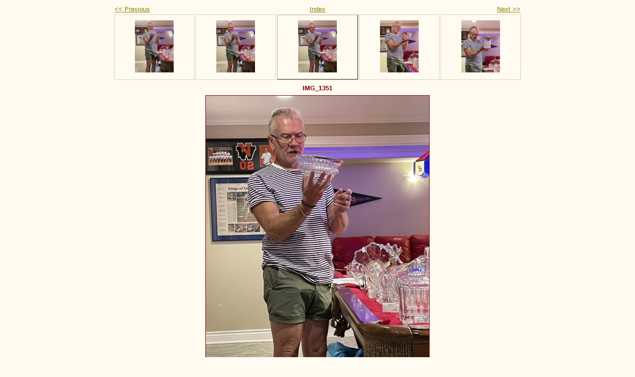

--- FILE ---
content_type: text/html
request_url: http://greatplainsheiseyclub.org/HeiseyClubSeptember22Photos/img_1351.html
body_size: 1891
content:
<!DOCTYPE html PUBLIC "-//W3C//DTD XHTML 1.0 Strict//EN" "http://www.w3.org/TR/xhtml1/DTD/xhtml1-strict.dtd">
<html xmlns="http://www.w3.org/1999/xhtml" xml:lang="en">
<head>
   <title>IMG_1351</title>
   <meta http-equiv="Content-Type" content="text/html; charset=utf-8" />
   <meta http-equiv="Generator" content="Web Album Generator 1.8.2; http://www.ornj.net/" />
   <link rel="prefetch" href="img_1352.jpg" />
   <link rel="stylesheet" type="text/css" href="main.css" />
</head>
<body>

<div id="navigation">
	<table>
	<tr class="textnavigation">
		<td class="previous"><span class="previous"><a href="img_1350.html" title="Previous Photograph">&lt;&lt; Previous</a></span></td>
		<td class="index" colspan="3"><span class="index"><a href="index2.html" title="Return to Index">Index</a></span></td>
		<td class="next"><span class="next"><a href="img_1352.html" title="Next Photograph">Next &gt;&gt;</a></span></td>
	</tr>
	<tr>
		<td class="thumbcell"><a href="img_1349.html"><img src="img_1349_small.jpg" title="IMG_1349" alt="img_1349_small.jpg" /></a></td>
		<td class="thumbcell"><a href="img_1350.html"><img src="img_1350_small.jpg" title="IMG_1350" alt="img_1350_small.jpg" /></a></td>
		<td class="thumbcell selected"><img src="img_1351_small.jpg" title="IMG_1351" alt="img_1351_small.jpg" /></td>
		<td class="thumbcell"><a href="img_1352.html"><img src="img_1352_small.jpg" title="IMG_1352" alt="img_1352_small.jpg" /></a></td>
		<td class="thumbcell"><a href="img_1355.html"><img src="img_1355_small.jpg" title="IMG_1355" alt="img_1355_small.jpg" /></a></td>
	</tr>
	</table>
</div>

   <h1 class="title">IMG_1351</h1>
   <div id="photograph">
	<img src="img_1351.jpg" title="IMG_1351" alt="img_1351.jpg" />
   </div>
   <p class="footnote">Photo album created with <a href="http://www.ornj.net/">Web Album Generator</a></p>
</body>
</html>
